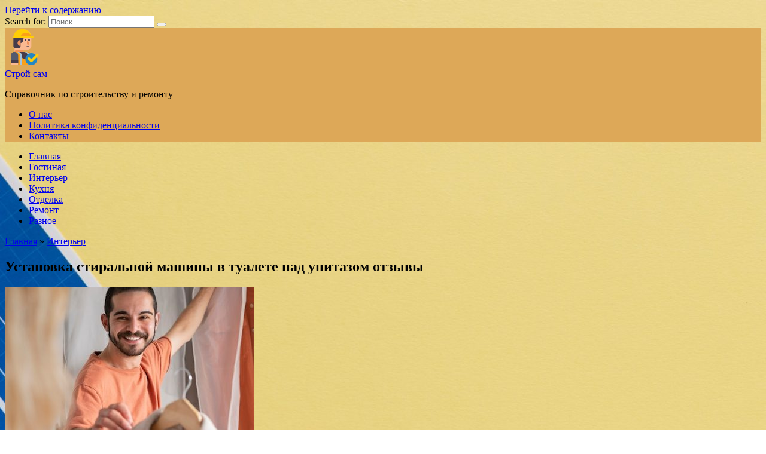

--- FILE ---
content_type: text/html; charset=utf-8
request_url: https://9sam.ru/ustanovka-stiralnoy-mashiny-v-tualete-nad-unitazom-otzyvy/
body_size: 25317
content:
<!doctype html>
<html lang="ru-RU">
<head>
	<meta charset="UTF-8">
	<meta name="viewport" content="width=device-width, initial-scale=1">

	<meta name='robots' content='index, follow, max-image-preview:large, max-snippet:-1, max-video-preview:-1' />

	<!-- This site is optimized with the Yoast SEO plugin v21.2 - https://yoast.com/wordpress/plugins/seo/ -->
	<title>Установка стиральной машины в туалете над унитазом: отзывы и советы</title>
	<meta name="description" content="В статье представлены отзывы о установке стиральной машины в туалете над унитазом, основанные на опыте пользователей, чтобы помочь определиться с выбором и принять взвешенное решение." />
	<link rel="canonical" href="https://9sam.ru/ustanovka-stiralnoy-mashiny-v-tualete-nad-unitazom-otzyvy/" />
	<meta property="og:locale" content="ru_RU" />
	<meta property="og:type" content="article" />
	<meta property="og:title" content="Установка стиральной машины в туалете над унитазом: отзывы и советы" />
	<meta property="og:description" content="В статье представлены отзывы о установке стиральной машины в туалете над унитазом, основанные на опыте пользователей, чтобы помочь определиться с выбором и принять взвешенное решение." />
	<meta property="og:url" content="https://9sam.ru/ustanovka-stiralnoy-mashiny-v-tualete-nad-unitazom-otzyvy/" />
	<meta property="og:site_name" content="Строй сам" />
	<meta property="article:published_time" content="2024-06-16T20:49:37+00:00" />
	<meta property="og:image" content="https://9sam.ru/wp-content/uploads/wardrobe-renovation-winter_23-2149183942.jpg" />
	<meta property="og:image:width" content="417" />
	<meta property="og:image:height" content="626" />
	<meta property="og:image:type" content="image/jpeg" />
	<meta name="author" content="Сергей Иванович Гавренков" />
	<meta name="twitter:card" content="summary_large_image" />
	<meta name="twitter:label1" content="Написано автором" />
	<meta name="twitter:data1" content="Сергей Иванович Гавренков" />
	<script type="application/ld+json" class="yoast-schema-graph">{"@context":"https://schema.org","@graph":[{"@type":"WebPage","@id":"https://9sam.ru/ustanovka-stiralnoy-mashiny-v-tualete-nad-unitazom-otzyvy/","url":"https://9sam.ru/ustanovka-stiralnoy-mashiny-v-tualete-nad-unitazom-otzyvy/","name":"Установка стиральной машины в туалете над унитазом: отзывы и советы","isPartOf":{"@id":"https://9sam.ru/#website"},"primaryImageOfPage":{"@id":"https://9sam.ru/ustanovka-stiralnoy-mashiny-v-tualete-nad-unitazom-otzyvy/#primaryimage"},"image":{"@id":"https://9sam.ru/ustanovka-stiralnoy-mashiny-v-tualete-nad-unitazom-otzyvy/#primaryimage"},"thumbnailUrl":"https://9sam.ru/wp-content/uploads/wardrobe-renovation-winter_23-2149183942.jpg","datePublished":"2024-06-16T20:49:37+00:00","dateModified":"2024-06-16T20:49:37+00:00","author":{"@id":"https://9sam.ru/#/schema/person/0139fa1b664680086b94b60be575652b"},"description":"В статье представлены отзывы о установке стиральной машины в туалете над унитазом, основанные на опыте пользователей, чтобы помочь определиться с выбором и принять взвешенное решение.","inLanguage":"ru-RU","potentialAction":[{"@type":"ReadAction","target":["https://9sam.ru/ustanovka-stiralnoy-mashiny-v-tualete-nad-unitazom-otzyvy/"]}]},{"@type":"ImageObject","inLanguage":"ru-RU","@id":"https://9sam.ru/ustanovka-stiralnoy-mashiny-v-tualete-nad-unitazom-otzyvy/#primaryimage","url":"https://9sam.ru/wp-content/uploads/wardrobe-renovation-winter_23-2149183942.jpg","contentUrl":"https://9sam.ru/wp-content/uploads/wardrobe-renovation-winter_23-2149183942.jpg","width":417,"height":626},{"@type":"WebSite","@id":"https://9sam.ru/#website","url":"https://9sam.ru/","name":"Строй сам","description":"Справочник по строительству и ремонту","potentialAction":[{"@type":"SearchAction","target":{"@type":"EntryPoint","urlTemplate":"https://9sam.ru/?s={search_term_string}"},"query-input":"required name=search_term_string"}],"inLanguage":"ru-RU"},{"@type":"Person","@id":"https://9sam.ru/#/schema/person/0139fa1b664680086b94b60be575652b","name":"Сергей Иванович Гавренков","description":"Ведущий Невролог Ведет прием в поликлиниках: Поликлиника №43 (Клинико-Диагностическая Лаборатория), Поликлиника №23 Медицинский стаж: 19 лет Подробнее обо мне »","url":"https://9sam.ru/author/adminx/"}]}</script>
	<!-- / Yoast SEO plugin. -->


<link rel='dns-prefetch' href='//fonts.googleapis.com' />
<link rel="alternate" type="application/rss+xml" title="Строй сам &raquo; Лента комментариев к &laquo;Установка стиральной машины в туалете над унитазом отзывы&raquo;" href="https://9sam.ru/ustanovka-stiralnoy-mashiny-v-tualete-nad-unitazom-otzyvy/feed/" />
<link rel='stylesheet' id='wp-block-library-css' href='https://9sam.ru/wp-includes/css/dist/block-library/style.min.css'  media='all' />
<style id='wp-block-library-theme-inline-css' type='text/css'>
.wp-block-audio figcaption{color:#555;font-size:13px;text-align:center}.is-dark-theme .wp-block-audio figcaption{color:#ffffffa6}.wp-block-audio{margin:0 0 1em}.wp-block-code{border:1px solid #ccc;border-radius:4px;font-family:Menlo,Consolas,monaco,monospace;padding:.8em 1em}.wp-block-embed figcaption{color:#555;font-size:13px;text-align:center}.is-dark-theme .wp-block-embed figcaption{color:#ffffffa6}.wp-block-embed{margin:0 0 1em}.blocks-gallery-caption{color:#555;font-size:13px;text-align:center}.is-dark-theme .blocks-gallery-caption{color:#ffffffa6}.wp-block-image figcaption{color:#555;font-size:13px;text-align:center}.is-dark-theme .wp-block-image figcaption{color:#ffffffa6}.wp-block-image{margin:0 0 1em}.wp-block-pullquote{border-bottom:4px solid;border-top:4px solid;color:currentColor;margin-bottom:1.75em}.wp-block-pullquote cite,.wp-block-pullquote footer,.wp-block-pullquote__citation{color:currentColor;font-size:.8125em;font-style:normal;text-transform:uppercase}.wp-block-quote{border-left:.25em solid;margin:0 0 1.75em;padding-left:1em}.wp-block-quote cite,.wp-block-quote footer{color:currentColor;font-size:.8125em;font-style:normal;position:relative}.wp-block-quote.has-text-align-right{border-left:none;border-right:.25em solid;padding-left:0;padding-right:1em}.wp-block-quote.has-text-align-center{border:none;padding-left:0}.wp-block-quote.is-large,.wp-block-quote.is-style-large,.wp-block-quote.is-style-plain{border:none}.wp-block-search .wp-block-search__label{font-weight:700}.wp-block-search__button{border:1px solid #ccc;padding:.375em .625em}:where(.wp-block-group.has-background){padding:1.25em 2.375em}.wp-block-separator.has-css-opacity{opacity:.4}.wp-block-separator{border:none;border-bottom:2px solid;margin-left:auto;margin-right:auto}.wp-block-separator.has-alpha-channel-opacity{opacity:1}.wp-block-separator:not(.is-style-wide):not(.is-style-dots){width:100px}.wp-block-separator.has-background:not(.is-style-dots){border-bottom:none;height:1px}.wp-block-separator.has-background:not(.is-style-wide):not(.is-style-dots){height:2px}.wp-block-table{margin:0 0 1em}.wp-block-table td,.wp-block-table th{word-break:normal}.wp-block-table figcaption{color:#555;font-size:13px;text-align:center}.is-dark-theme .wp-block-table figcaption{color:#ffffffa6}.wp-block-video figcaption{color:#555;font-size:13px;text-align:center}.is-dark-theme .wp-block-video figcaption{color:#ffffffa6}.wp-block-video{margin:0 0 1em}.wp-block-template-part.has-background{margin-bottom:0;margin-top:0;padding:1.25em 2.375em}
</style>
<style id='classic-theme-styles-inline-css' type='text/css'>
/*! This file is auto-generated */
.wp-block-button__link{color:#fff;background-color:#32373c;border-radius:9999px;box-shadow:none;text-decoration:none;padding:calc(.667em + 2px) calc(1.333em + 2px);font-size:1.125em}.wp-block-file__button{background:#32373c;color:#fff;text-decoration:none}
</style>
<style id='global-styles-inline-css' type='text/css'>
body{--wp--preset--color--black: #000000;--wp--preset--color--cyan-bluish-gray: #abb8c3;--wp--preset--color--white: #ffffff;--wp--preset--color--pale-pink: #f78da7;--wp--preset--color--vivid-red: #cf2e2e;--wp--preset--color--luminous-vivid-orange: #ff6900;--wp--preset--color--luminous-vivid-amber: #fcb900;--wp--preset--color--light-green-cyan: #7bdcb5;--wp--preset--color--vivid-green-cyan: #00d084;--wp--preset--color--pale-cyan-blue: #8ed1fc;--wp--preset--color--vivid-cyan-blue: #0693e3;--wp--preset--color--vivid-purple: #9b51e0;--wp--preset--gradient--vivid-cyan-blue-to-vivid-purple: linear-gradient(135deg,rgba(6,147,227,1) 0%,rgb(155,81,224) 100%);--wp--preset--gradient--light-green-cyan-to-vivid-green-cyan: linear-gradient(135deg,rgb(122,220,180) 0%,rgb(0,208,130) 100%);--wp--preset--gradient--luminous-vivid-amber-to-luminous-vivid-orange: linear-gradient(135deg,rgba(252,185,0,1) 0%,rgba(255,105,0,1) 100%);--wp--preset--gradient--luminous-vivid-orange-to-vivid-red: linear-gradient(135deg,rgba(255,105,0,1) 0%,rgb(207,46,46) 100%);--wp--preset--gradient--very-light-gray-to-cyan-bluish-gray: linear-gradient(135deg,rgb(238,238,238) 0%,rgb(169,184,195) 100%);--wp--preset--gradient--cool-to-warm-spectrum: linear-gradient(135deg,rgb(74,234,220) 0%,rgb(151,120,209) 20%,rgb(207,42,186) 40%,rgb(238,44,130) 60%,rgb(251,105,98) 80%,rgb(254,248,76) 100%);--wp--preset--gradient--blush-light-purple: linear-gradient(135deg,rgb(255,206,236) 0%,rgb(152,150,240) 100%);--wp--preset--gradient--blush-bordeaux: linear-gradient(135deg,rgb(254,205,165) 0%,rgb(254,45,45) 50%,rgb(107,0,62) 100%);--wp--preset--gradient--luminous-dusk: linear-gradient(135deg,rgb(255,203,112) 0%,rgb(199,81,192) 50%,rgb(65,88,208) 100%);--wp--preset--gradient--pale-ocean: linear-gradient(135deg,rgb(255,245,203) 0%,rgb(182,227,212) 50%,rgb(51,167,181) 100%);--wp--preset--gradient--electric-grass: linear-gradient(135deg,rgb(202,248,128) 0%,rgb(113,206,126) 100%);--wp--preset--gradient--midnight: linear-gradient(135deg,rgb(2,3,129) 0%,rgb(40,116,252) 100%);--wp--preset--font-size--small: 19.5px;--wp--preset--font-size--medium: 20px;--wp--preset--font-size--large: 36.5px;--wp--preset--font-size--x-large: 42px;--wp--preset--font-size--normal: 22px;--wp--preset--font-size--huge: 49.5px;--wp--preset--spacing--20: 0.44rem;--wp--preset--spacing--30: 0.67rem;--wp--preset--spacing--40: 1rem;--wp--preset--spacing--50: 1.5rem;--wp--preset--spacing--60: 2.25rem;--wp--preset--spacing--70: 3.38rem;--wp--preset--spacing--80: 5.06rem;--wp--preset--shadow--natural: 6px 6px 9px rgba(0, 0, 0, 0.2);--wp--preset--shadow--deep: 12px 12px 50px rgba(0, 0, 0, 0.4);--wp--preset--shadow--sharp: 6px 6px 0px rgba(0, 0, 0, 0.2);--wp--preset--shadow--outlined: 6px 6px 0px -3px rgba(255, 255, 255, 1), 6px 6px rgba(0, 0, 0, 1);--wp--preset--shadow--crisp: 6px 6px 0px rgba(0, 0, 0, 1);}:where(.is-layout-flex){gap: 0.5em;}:where(.is-layout-grid){gap: 0.5em;}body .is-layout-flex{display: flex;}body .is-layout-flex{flex-wrap: wrap;align-items: center;}body .is-layout-flex > *{margin: 0;}body .is-layout-grid{display: grid;}body .is-layout-grid > *{margin: 0;}:where(.wp-block-columns.is-layout-flex){gap: 2em;}:where(.wp-block-columns.is-layout-grid){gap: 2em;}:where(.wp-block-post-template.is-layout-flex){gap: 1.25em;}:where(.wp-block-post-template.is-layout-grid){gap: 1.25em;}.has-black-color{color: var(--wp--preset--color--black) !important;}.has-cyan-bluish-gray-color{color: var(--wp--preset--color--cyan-bluish-gray) !important;}.has-white-color{color: var(--wp--preset--color--white) !important;}.has-pale-pink-color{color: var(--wp--preset--color--pale-pink) !important;}.has-vivid-red-color{color: var(--wp--preset--color--vivid-red) !important;}.has-luminous-vivid-orange-color{color: var(--wp--preset--color--luminous-vivid-orange) !important;}.has-luminous-vivid-amber-color{color: var(--wp--preset--color--luminous-vivid-amber) !important;}.has-light-green-cyan-color{color: var(--wp--preset--color--light-green-cyan) !important;}.has-vivid-green-cyan-color{color: var(--wp--preset--color--vivid-green-cyan) !important;}.has-pale-cyan-blue-color{color: var(--wp--preset--color--pale-cyan-blue) !important;}.has-vivid-cyan-blue-color{color: var(--wp--preset--color--vivid-cyan-blue) !important;}.has-vivid-purple-color{color: var(--wp--preset--color--vivid-purple) !important;}.has-black-background-color{background-color: var(--wp--preset--color--black) !important;}.has-cyan-bluish-gray-background-color{background-color: var(--wp--preset--color--cyan-bluish-gray) !important;}.has-white-background-color{background-color: var(--wp--preset--color--white) !important;}.has-pale-pink-background-color{background-color: var(--wp--preset--color--pale-pink) !important;}.has-vivid-red-background-color{background-color: var(--wp--preset--color--vivid-red) !important;}.has-luminous-vivid-orange-background-color{background-color: var(--wp--preset--color--luminous-vivid-orange) !important;}.has-luminous-vivid-amber-background-color{background-color: var(--wp--preset--color--luminous-vivid-amber) !important;}.has-light-green-cyan-background-color{background-color: var(--wp--preset--color--light-green-cyan) !important;}.has-vivid-green-cyan-background-color{background-color: var(--wp--preset--color--vivid-green-cyan) !important;}.has-pale-cyan-blue-background-color{background-color: var(--wp--preset--color--pale-cyan-blue) !important;}.has-vivid-cyan-blue-background-color{background-color: var(--wp--preset--color--vivid-cyan-blue) !important;}.has-vivid-purple-background-color{background-color: var(--wp--preset--color--vivid-purple) !important;}.has-black-border-color{border-color: var(--wp--preset--color--black) !important;}.has-cyan-bluish-gray-border-color{border-color: var(--wp--preset--color--cyan-bluish-gray) !important;}.has-white-border-color{border-color: var(--wp--preset--color--white) !important;}.has-pale-pink-border-color{border-color: var(--wp--preset--color--pale-pink) !important;}.has-vivid-red-border-color{border-color: var(--wp--preset--color--vivid-red) !important;}.has-luminous-vivid-orange-border-color{border-color: var(--wp--preset--color--luminous-vivid-orange) !important;}.has-luminous-vivid-amber-border-color{border-color: var(--wp--preset--color--luminous-vivid-amber) !important;}.has-light-green-cyan-border-color{border-color: var(--wp--preset--color--light-green-cyan) !important;}.has-vivid-green-cyan-border-color{border-color: var(--wp--preset--color--vivid-green-cyan) !important;}.has-pale-cyan-blue-border-color{border-color: var(--wp--preset--color--pale-cyan-blue) !important;}.has-vivid-cyan-blue-border-color{border-color: var(--wp--preset--color--vivid-cyan-blue) !important;}.has-vivid-purple-border-color{border-color: var(--wp--preset--color--vivid-purple) !important;}.has-vivid-cyan-blue-to-vivid-purple-gradient-background{background: var(--wp--preset--gradient--vivid-cyan-blue-to-vivid-purple) !important;}.has-light-green-cyan-to-vivid-green-cyan-gradient-background{background: var(--wp--preset--gradient--light-green-cyan-to-vivid-green-cyan) !important;}.has-luminous-vivid-amber-to-luminous-vivid-orange-gradient-background{background: var(--wp--preset--gradient--luminous-vivid-amber-to-luminous-vivid-orange) !important;}.has-luminous-vivid-orange-to-vivid-red-gradient-background{background: var(--wp--preset--gradient--luminous-vivid-orange-to-vivid-red) !important;}.has-very-light-gray-to-cyan-bluish-gray-gradient-background{background: var(--wp--preset--gradient--very-light-gray-to-cyan-bluish-gray) !important;}.has-cool-to-warm-spectrum-gradient-background{background: var(--wp--preset--gradient--cool-to-warm-spectrum) !important;}.has-blush-light-purple-gradient-background{background: var(--wp--preset--gradient--blush-light-purple) !important;}.has-blush-bordeaux-gradient-background{background: var(--wp--preset--gradient--blush-bordeaux) !important;}.has-luminous-dusk-gradient-background{background: var(--wp--preset--gradient--luminous-dusk) !important;}.has-pale-ocean-gradient-background{background: var(--wp--preset--gradient--pale-ocean) !important;}.has-electric-grass-gradient-background{background: var(--wp--preset--gradient--electric-grass) !important;}.has-midnight-gradient-background{background: var(--wp--preset--gradient--midnight) !important;}.has-small-font-size{font-size: var(--wp--preset--font-size--small) !important;}.has-medium-font-size{font-size: var(--wp--preset--font-size--medium) !important;}.has-large-font-size{font-size: var(--wp--preset--font-size--large) !important;}.has-x-large-font-size{font-size: var(--wp--preset--font-size--x-large) !important;}
.wp-block-navigation a:where(:not(.wp-element-button)){color: inherit;}
:where(.wp-block-post-template.is-layout-flex){gap: 1.25em;}:where(.wp-block-post-template.is-layout-grid){gap: 1.25em;}
:where(.wp-block-columns.is-layout-flex){gap: 2em;}:where(.wp-block-columns.is-layout-grid){gap: 2em;}
.wp-block-pullquote{font-size: 1.5em;line-height: 1.6;}
</style>
<link rel='stylesheet' id='expert-review-style-css' href='https://9sam.ru/wp-content/plugins/expert-review/assets/public/css/styles.min.css'  media='all' />
<link rel='stylesheet' id='google-fonts-css' href='https://fonts.googleapis.com/css?family=Montserrat%3A400%2C400i%2C700&#038;subset=cyrillic&#038;display=swap'  media='all' />
<link rel='stylesheet' id='reboot-style-css' href='https://9sam.ru/wp-content/themes/reboot/assets/css/style.min.css'  media='all' />
<script type="text/javascript" src="https://9sam.ru/wp-includes/js/jquery/jquery.min.js" id="jquery-core-js"></script>
<script type="text/javascript" src="https://9sam.ru/wp-includes/js/jquery/jquery-migrate.min.js" id="jquery-migrate-js"></script>
<style>.pseudo-clearfy-link { color: #008acf; cursor: pointer;}.pseudo-clearfy-link:hover { text-decoration: none;}</style><meta name="be549d5c9b8235dce1277e4ad672d4e3" content="">
<!-- Yandex.Metrika counter --> <script type="text/javascript" > (function(m,e,t,r,i,k,a){m[i]=m[i]||function(){(m[i].a=m[i].a||[]).push(arguments)}; m[i].l=1*new Date(); for (var j = 0; j < document.scripts.length; j++) {if (document.scripts[j].src === r) { return; }} k=e.createElement(t),a=e.getElementsByTagName(t)[0],k.async=1,k.src=r,a.parentNode.insertBefore(k,a)}) (window, document, "script", "https://mc.yandex.ru/metrika/tag.js", "ym"); ym(56060959, "init", { clickmap:true, trackLinks:true, accurateTrackBounce:true }); </script> <noscript><div><img src="https://mc.yandex.ru/watch/56060959" style="position:absolute; left:-9999px;" alt="" /></div></noscript> <!-- /Yandex.Metrika counter -->		<script>
			( function() {
				window.onpageshow = function( event ) {
					// Defined window.wpforms means that a form exists on a page.
					// If so and back/forward button has been clicked,
					// force reload a page to prevent the submit button state stuck.
					if ( typeof window.wpforms !== 'undefined' && event.persisted ) {
						window.location.reload();
					}
				};
			}() );
		</script>
		<link rel="preload" href="https://9sam.ru/wp-content/themes/reboot/assets/fonts/wpshop-core.ttf" as="font" crossorigin>
    <style>@media (min-width: 768px){body.custom-background{background-image: url("https://9sam.ru/wp-content/uploads/flat-lay-arrangement-different-architectural-elements-scaled.jpg")}}@media (min-width: 768px){body.custom-background{background-repeat:repeat}}.site-header{background-color:#dda858}@media (min-width: 992px){.top-menu ul li .sub-menu{background-color:#dda858}}</style>
<link rel="icon" href="https://9sam.ru/wp-content/uploads/cropped-icons8-stroitel-64-32x32.png" sizes="32x32" />
<link rel="icon" href="https://9sam.ru/wp-content/uploads/cropped-icons8-stroitel-64-192x192.png" sizes="192x192" />
<link rel="apple-touch-icon" href="https://9sam.ru/wp-content/uploads/cropped-icons8-stroitel-64-180x180.png" />
<meta name="msapplication-TileImage" content="https://9sam.ru/wp-content/uploads/cropped-icons8-stroitel-64-270x270.png" />
    </head>

<body class="post-template-default single single-post postid-7403 single-format-standard wp-embed-responsive custom-background sidebar-right">



<div id="page" class="site">
    <a class="skip-link screen-reader-text" href="#content">Перейти к содержанию</a>

    <div class="search-screen-overlay js-search-screen-overlay"></div>
    <div class="search-screen js-search-screen">
        
<form role="search" method="get" class="search-form" action="https://9sam.ru/">
    <label>
        <span class="screen-reader-text">Search for:</span>
        <input type="search" class="search-field" placeholder="Поиск..." value="" name="s">
    </label>
    <button type="submit" class="search-submit"></button>
</form>    </div>

    

<header id="masthead" class="site-header full" itemscope itemtype="http://schema.org/WPHeader">
    <div class="site-header-inner fixed">

        <div class="humburger js-humburger"><span></span><span></span><span></span></div>

        
<div class="site-branding">

    <div class="site-logotype"><a href="https://9sam.ru/"><img src="https://9sam.ru/wp-content/uploads/icons8-stroitel-64.png" alt="Строй сам"></a></div><div class="site-branding__body"><div class="site-title"><a href="https://9sam.ru/">Строй сам</a></div><p class="site-description">Справочник по строительству и ремонту</p></div></div><!-- .site-branding --><div class="top-menu"><ul id="top-menu" class="menu"><li id="menu-item-6771" class="menu-item menu-item-type-post_type menu-item-object-page menu-item-6771"><a href="https://9sam.ru/about/">О нас</a></li>
<li id="menu-item-6772" class="menu-item menu-item-type-post_type menu-item-object-page menu-item-6772"><a href="https://9sam.ru/politika-konfidencialnosti/">Политика конфиденциальности</a></li>
<li id="menu-item-6773" class="menu-item menu-item-type-post_type menu-item-object-page menu-item-6773"><a href="https://9sam.ru/kontakty/">Контакты</a></li>
</ul></div>                <div class="header-search">
                    <span class="search-icon js-search-icon"></span>
                </div>
            
    </div>
</header><!-- #masthead -->


    
    
    <nav id="site-navigation" class="main-navigation fixed">
        <div class="main-navigation-inner full">
            <div class="menu-main-container"><ul id="header_menu" class="menu"><li id="menu-item-13" class="menu-item menu-item-type-custom menu-item-object-custom menu-item-home menu-item-13"><a href="https://9sam.ru/">Главная</a></li>
<li id="menu-item-6920" class="menu-item menu-item-type-taxonomy menu-item-object-category menu-item-6920"><a href="https://9sam.ru/gostinaya/">Гостиная</a></li>
<li id="menu-item-6921" class="menu-item menu-item-type-taxonomy menu-item-object-category current-post-ancestor current-menu-parent current-post-parent menu-item-6921"><a href="https://9sam.ru/interer/">Интерьер</a></li>
<li id="menu-item-6922" class="menu-item menu-item-type-taxonomy menu-item-object-category menu-item-6922"><a href="https://9sam.ru/kuhnya/">Кухня</a></li>
<li id="menu-item-6923" class="menu-item menu-item-type-taxonomy menu-item-object-category menu-item-6923"><a href="https://9sam.ru/otdelka/">Отделка</a></li>
<li id="menu-item-6924" class="menu-item menu-item-type-taxonomy menu-item-object-category menu-item-6924"><a href="https://9sam.ru/remont/">Ремонт</a></li>
<li id="menu-item-10206" class="menu-item menu-item-type-taxonomy menu-item-object-category menu-item-10206"><a href="https://9sam.ru/raznoe/">Разное</a></li>
</ul></div>        </div>
    </nav><!-- #site-navigation -->

    

    <div class="mobile-menu-placeholder js-mobile-menu-placeholder"></div>
    
	
    <div id="content" class="site-content fixed">

        
        <div class="site-content-inner">
    
        
        <div id="primary" class="content-area" itemscope itemtype="http://schema.org/Article">
            <main id="main" class="site-main article-card">

                
<article id="post-7403" class="article-post post-7403 post type-post status-publish format-standard has-post-thumbnail  category-interer">

    
        <div class="breadcrumb" itemscope itemtype="http://schema.org/BreadcrumbList"><span class="breadcrumb-item" itemprop="itemListElement" itemscope itemtype="http://schema.org/ListItem"><a href="https://9sam.ru/" itemprop="item"><span itemprop="name">Главная</span></a><meta itemprop="position" content="0"></span> <span class="breadcrumb-separator">»</span> <span class="breadcrumb-item" itemprop="itemListElement" itemscope itemtype="http://schema.org/ListItem"><a href="https://9sam.ru/interer/" itemprop="item"><span itemprop="name">Интерьер</span></a><meta itemprop="position" content="1"></span></div>
                                <h1 class="entry-title" itemprop="headline">Установка стиральной машины в туалете над унитазом отзывы</h1>
                    
        
                    <div class="entry-image post-card post-card__thumbnail">
                <img width="417" height="400" src="https://9sam.ru/wp-content/uploads/wardrobe-renovation-winter_23-2149183942-417x400.jpg" class="attachment-reboot_standard size-reboot_standard wp-post-image" alt="" itemprop="image" decoding="async" fetchpriority="high" />                                    <span class="post-card__category"><a href="https://9sam.ru/interer/" itemprop="articleSection">Интерьер</a></span>
                            </div>

        
    
            <div class="entry-meta">
            <span class="entry-author" itemprop="author"><span class="entry-label">Автор</span> Сергей Иванович Гавренков</span>            <span class="entry-time"><span class="entry-label">На чтение</span> 14 мин.</span>            <span class="entry-views"><span class="entry-label">Просмотров</span> <span class="js-views-count" data-post_id="7403">1</span></span>            <span class="entry-date"><span class="entry-label">Опубликовано</span> <time itemprop="datePublished" datetime="2024-06-16">16.06.2024</time></span>
                    </div>
    
    
    <div class="entry-content" itemprop="articleBody">
        <p><img decoding="async" src="https://img.freepik.com/free-photo/wardrobe-renovation-winter_23-2149183942.jpg?semt=ais_user" alt="Установка стиральной машины в туалете над унитазом отзывы" title="Установка стиральной машины в туалете над унитазом отзывы" /></p>
<p>Мир современных технологий приносит в нашу жизнь множество неожиданных удобств. Среди них &#8212; установка стиральной машины в туалете над унитазом. Это является новым трендом, который уже успел поднять не мало пыли в интернете. Все больше людей задумывается о возможности разместить стиральную машину в туалете, чтобы сэкономить место и облегчить себе бытовые заботы.</p>
<p>Однако, прежде чем присоединиться к числу сторонников этой необычной идеи, стоит обратить внимание на отзывы и советы тех, кто уже реализовал ее в своих домах. Установка стиральной машины в туалете над унитазом имеет свои особенности и нюансы, о которых нужно знать.</p>
<p><strong>Пользуясь возможностями такой установки, вы сможете удобно и компактно разместить стиральную машину в своем доме, освободив при этом дополнительное пространство в ванной комнате или кухне. Благодаря этому решению, у вас будет больше места для другой техники или мебели.</strong></p>
<p><em>Однако, установка стиральной машины в таком необычном месте требует решения нескольких проблем, с которыми вы можете столкнуться в процессе. Например, важно обеспечить достаточное уровень водоснабжения и канализации, а также предусмотреть систему вентиляции для эффективного удаления паров и запахов.</em></p>
<div class="table-of-contents open"><div class="table-of-contents__header"><span class="table-of-contents__hide js-table-of-contents-hide">Содержание</span></div><ol class="table-of-contents__list js-table-of-contents-list">
<li class="level-1"><a href="#opyt-polzovateley-pro-ustanovku-stiralnyh">Опыт пользователей про установку стиральных машин в туалете</a></li><li class="level-1"><a href="#preimuschestva-i-nedostatki-ustanovki-stiralnoy">Преимущества и недостатки установки стиральной машины в туалете</a></li><li class="level-1"><a href="#vybor-podhodyaschey-stiralnoy-mashiny-dlya">Выбор подходящей стиральной машины для установки в туалете</a></li><li class="level-1"><a href="#neobhodimye-prisposobleniya-pri-ustanovke">Необходимые приспособления при установке стиральной машины в туалете</a></li><li class="level-1"><a href="#etapy-ustanovki-stiralnoy-mashiny-v-tualete">Этапы установки стиральной машины в туалете</a></li><li class="level-1"><a href="#pravila-bezopasnoy-ustanovki-stiralnoy-mashiny">Правила безопасной установки стиральной машины в туалете</a></li><li class="level-1"><a href="#poleznye-sovety-dlya-ustanovki-stiralnoy">Полезные советы для установки стиральной машины в туалете</a></li><li class="level-1"><a href="#osobennosti-ispolzovaniya-stiralnoy-mashiny">Особенности использования стиральной машины в туалете</a></li><li class="level-1"><a href="#podderzhka-i-obsluzhivanie-stiralnoy-mashiny">Поддержка и обслуживание стиральной машины в туалете</a></li><li class="level-1"><a href="#rekomendatsii-po-uhodu-za-stiralnoy-mashinoy">Рекомендации по уходу за стиральной машиной, установленной в туалете</a></li><li class="level-1"><a href="#video">Видео:</a></li><li class="level-2"><a href="#rakovina-nad-stiralnoy-mashinoy-reshenie">Раковина над стиральной машиной: решение для ремонта МАЛЕНЬКОЙ ВАННОЙ. Отзыв после 5 лет пользования</a></li></ol></div><h2 id="opyt-polzovateley-pro-ustanovku-stiralnyh">Опыт пользователей про установку стиральных машин в туалете</h2>
<p><img decoding="async" src="https://img.freepik.com/free-photo/man-waiting-washing-machine-finish-its-program_23-2149117022.jpg?semt=ais_user" alt="Опыт пользователей про установку стиральных машин в туалете"></p>
<table>
<tr>
<th>Пользователь</th>
<th>Опыт установки</th>
<th>Отзыв</th>
</tr>
<tr>
<td>Анна</td>
<td>Установила стиральную машину в своем туалете</td>
<td>Очень довольна, так как она экономит место и предоставляет удобство</td>
</tr>
<tr>
<td>Иван</td>
<td>Попробовал установить стиральную машину, но столкнулся с проблемами водоснабжения</td>
<td>Рекомендую обратиться к специалисту для профессиональной установки</td>
</tr>
<tr>
<td>Елена</td>
<td>Установила стиральную машину над унитазом и она успешно функционирует уже несколько лет</td>
<td>Данное решение позволило сэкономить пространство и упростить процесс стирки</td>
</tr>
<tr>
<td>Сергей</td>
<td>При установке столкнулся с проблемой утечки воды</td>
<td>Советую проверить качество подключений и установить дополнительные сантехнические прокладки</td>
</tr>
<tr>
<td>Мария</td>
<td>Установила стиральную машину в своей квартире и очень довольна</td>
<td>Считаю, что это отличное решение для малогабаритных помещений</td>
</tr>
</table>
<h2 id="preimuschestva-i-nedostatki-ustanovki-stiralnoy">Преимущества и недостатки установки стиральной машины в туалете</h2>
<p><strong>Преимущества:</strong></p>
<p>1. Экономия пространства &#8212; установка стиральной машины в туалете позволяет оптимально использовать доступное пространство, особенно в маленькой квартире или ванной комнате.</p>
<p>2. Удобство &#8212; размещение стиральной машины в туалете может быть удобным для пользователей, так как она будет находиться в месте с хранением белья и с водными коммуникациями.</p>
<p>3. Доступность водных коммуникаций &#8212; в большинстве случаев, в унитазе уже присутствует подведенная к нему вода, что упрощает подключение стиральной машины к водопроводу. Это может сэкономить время и усилия при установке.</p>
<p>4. Наличие канализационной системы &#8212; унитаз уже оборудован для сброса воды, и поэтому идеально подходит для использования как отверстие для слива воды из стиральной машины.</p>
<p><strong>Недостатки:</strong></p>
<p>1. Ограничение функциональности &#8212; установка стиральной машины в туалете может ограничить возможность одновременного использования туалета и стиральной машины. Это может быть проблемой, особенно в ситуациях, когда в доме проживает большая семья.</p>
<p>2. Нарушение приватности &#8212; хотя размещение стиральной машины в туалете может быть функциональным, оно может снизить приватность и комфорт во время использования унитаза.</p>
<p>3. Возможные запахи &#8212; установка стиральной машины в туалете может создать проблему с возможными запахами от белья или от моющих средств, которые могут распространяться по всей комнате.</p>
<p>4. Ограничение декоративных возможностей &#8212; размещение стиральной машины в туалете может ограничить возможности декорирования комнаты, так как она может занимать значительное пространство или нарушать естественный дизайн.</p>
<h2 id="vybor-podhodyaschey-stiralnoy-mashiny-dlya">Выбор подходящей стиральной машины для установки в туалете</h2>
<p>Если вы решили установить стиральную машину в туалете над унитазом, то перед вами стоит важная задача &#8212; правильно выбрать подходящую модель. При выборе стиральной машины для такой установки следует обратить внимание на несколько важных аспектов.</p>
<p>Во-первых, обратите внимание на габариты стиральной машины. Туалеты обычно не отличаются большим пространством, поэтому размеры стиральной машины должны быть компактными и соответствовать размерам доступного пространства. При выборе модели обратите внимание на высоту, ширину и глубину стиральной машины.</p>
<div style="clear:both; margin-top:0em; margin-bottom:1em;"><a href="https://9sam.ru/landshaftnyy-dizayn-dlya-uchastka-15-sotok/" target="_blank" rel="nofollow" class="u620b0031cd2154bb836908db2f6ff274"><!-- INLINE RELATED POSTS 1/3 //--><style> .u620b0031cd2154bb836908db2f6ff274 { padding:0px; margin: 0; padding-top:1em!important; padding-bottom:1em!important; width:100%; display: block; font-weight:bold; background-color:#ECF0F1; border:0!important; border-left:4px solid #27AE60!important; text-decoration:none; } .u620b0031cd2154bb836908db2f6ff274:active, .u620b0031cd2154bb836908db2f6ff274:hover { opacity: 1; transition: opacity 250ms; webkit-transition: opacity 250ms; text-decoration:none; } .u620b0031cd2154bb836908db2f6ff274 { transition: background-color 250ms; webkit-transition: background-color 250ms; opacity: 1; transition: opacity 250ms; webkit-transition: opacity 250ms; } .u620b0031cd2154bb836908db2f6ff274 .ctaText { font-weight:bold; color:#000000; text-decoration:none; font-size: 16px; } .u620b0031cd2154bb836908db2f6ff274 .postTitle { color:#27AE60; text-decoration: underline!important; font-size: 16px; } .u620b0031cd2154bb836908db2f6ff274:hover .postTitle { text-decoration: underline!important; } </style><div style="padding-left:1em; padding-right:1em;"><span class="ctaText">Читайте также:</span>&nbsp; <span class="postTitle">Ландшафтный дизайн для участка 15 соток</span></div></a></div><p>Во-вторых, учитывайте емкость стиральной машины. Если у вас небольшая семья или вы планируете стирку небольшой одежды, то можно выбрать модель с небольшой емкостью. Однако, если у вас большая семья или вам часто приходится стирать большие объемы белья, то стоит выбирать модели с более вместительным барабаном.</p>
<p>Кроме того, не забывайте обратить внимание на функциональность стиральной машины. В зависимости от ваших потребностей можно выбрать модели с различными функциями, такими как режимы стирки, отжима, сушки, задержка старта и другие дополнительные опции.</p>
<p>Важным аспектом выбора стиральной машины для установки в туалете является также уровень шума. Учитывая ограниченное пространство в туалете, рекомендуется выбирать модели с низким уровнем шума, чтобы избежать дискомфорта во время работы стиральной машины.</p>
<p>Не забывайте учитывать и другие технические характеристики, такие как энергопотребление, водопотребление, наличие функций защиты от протечек и других преимуществ, которые могут быть полезны при использовании стиральной машины в туалете.</p>
<p>В итоге, правильный выбор стиральной машины для установки в туалете над унитазом зависит от индивидуальных потребностей и условий использования. Перед покупкой рекомендуется внимательно изучить технические характеристики каждой модели и проконсультироваться с продавцом или специалистом, чтобы выбрать подходящую опцию.</p>
<h2 id="neobhodimye-prisposobleniya-pri-ustanovke">Необходимые приспособления при установке стиральной машины в туалете</h2>
<p><img decoding="async" src="https://img.freepik.com/free-photo/close-up-young-adult-getting-warm-by-heating_23-2149134349.jpg?semt=ais_user" alt="Необходимые приспособления при установке стиральной машины в туалете"></p>
<p><strong>1. Трубки для подачи и слива воды:</strong></p>
<p>Установка стиральной машины в туалете требует наличия соответствующих трубок для подвода и слива воды. Приобретите гибкие металлические трубки, которые позволят удобно подключить машину к водопроводу и канализационному трубопроводу.</p>
<p><strong>2. Шумопоглощающие подложки:</strong></p>
<p>Установка стиральной машины в туалете может сопровождаться повышенным шумом и вибрацией. Чтобы уменьшить эти неприятные эффекты, рекомендуется использовать специальные шумопоглощающие подложки под машину. Они помогут снизить уровень шума и вибрации во время работы стиральной машины.</p>
<p><strong>3. Крепежные элементы:</strong></p>
<p>Для надежной установки стиральной машины в туалете необходимы крепежные элементы. Подберите подходящие винты и анкеры, которые позволят надежно закрепить машину к стене или полу. Это поможет избежать ее смещения во время работы.</p>
<p><strong>4. Отвод воды:</strong></p>
<p>При установке стиральной машины в туалете убедитесь, что есть возможность правильного отвода воды из машины. Если отсутствует возможность прокладки отдельного канализационного трубопровода, рассмотрите использование специальных насосов или переносной системы для отвода воды.</p>
<p><strong>5. Электрическое подключение:</strong></p>
<p>Не забудьте о необходимости правильного электрического подключения стиральной машины. Убедитесь, что в туалете есть розетка, способная выдержать необходимую мощность для работы машины. При необходимости обратитесь к электрику для установки дополнительной розетки или провода.</p>
<p><strong>6. Заземление:</strong></p>
<p>При установке стиральной машины в туалете обязательно предусмотрите заземление. Убедитесь, что машина подключена к заземляющему проводнику, чтобы избежать возникновения электрических проблем и повысить безопасность использования.</p>
<p>Помните, что правильная установка стиральной машины в туалете является важным шагом для обеспечения ее надежной работы и безопасности. При необходимости обратитесь к профессионалам для консультации и помощи в установке машины.</p>
<h2 id="etapy-ustanovki-stiralnoy-mashiny-v-tualete">Этапы установки стиральной машины в туалете</h2>
<ol>
<li>Подготовка</li>
<p>Перед началом работы нужно подготовить все необходимые инструменты:</p>
<ul>
<li>Гаечный ключ</li>
<li>Отвертка</li>
<li>Стяжные ремни</li>
<li>Уровень</li>
<li>Дополнительные трубы и фитинги</li>
</ul>
<li>Выбор места установки</li>
<p>Определите место, где стиральная машина будет располагаться над унитазом. Убедитесь, что это место достаточно просторно и удобно для проведения работ.</p>
<li>Подсоединение к водопроводу</li>
<p>Следующим шагом является подключение стиральной машины к водопроводу. Выполните следующие действия:</p>
<ul>
<li>Отключите холодную воду и отверните гайку соединения на кране водопровода.</li>
<li>Подсоедините шланг для подачи воды к шаровому клапану на стене.</li>
<li>Подключите другой конец шланга к задней панели стиральной машины.</li>
<li>Убедитесь в надежности подсоединений и закройте кран водопровода.</li>
</ul>
<li>Подключение к канализации</li>
<p>Для правильной работы стиральной машины необходимо подсоединение к канализационной системе. Выполните следующие действия:</p>
<ul>
<li>Подключите сливной шланг стиральной машины к канализационной трубе или стояку.</li>
<li>Убедитесь в надежности подсоединения.</li>
</ul>
<li>Фиксация стиральной машины</li>
<p>Чтобы стиральная машина не двигалась во время работы, ее необходимо надежно закрепить:</p>
<ul>
<li>Регулируйте ножки стиральной машины для выравнивания.</li>
<li>Используйте стяжные ремни для фиксации машины к стене или соседнему предмету мебели.</li>
<li>Проверьте уровень стиральной машины.</li>
</ul>
<li>Проверка и включение</li>
<p>После осуществления всех вышеуказанных шагов, убедитесь в правильности установки и подключения стиральной машины:</p>
<ul>
<li>Включите водопровод и проверьте наличие утечек.</li>
<li>Запустите пробную стирку, чтобы убедиться в нормальной работе машины.</li>
</ul>
</ol>
<p>Следуя этим этапам, вы сможете успешно установить стиральную машину в туалете и наслаждаться ее полезными функциями в удобном месте. Не забывайте соблюдать меры безопасности и при необходимости проконсультируйтесь со специалистом.</p>
<div style="clear:both; margin-top:0em; margin-bottom:1em;"><a href="https://9sam.ru/natyazhnoy-potolok-s-plintusom-i-bez-plintusa-foto/" target="_blank" rel="nofollow" class="u301311f348d637a479c8e940eaf23a2f"><!-- INLINE RELATED POSTS 2/3 //--><style> .u301311f348d637a479c8e940eaf23a2f { padding:0px; margin: 0; padding-top:1em!important; padding-bottom:1em!important; width:100%; display: block; font-weight:bold; background-color:#ECF0F1; border:0!important; border-left:4px solid #27AE60!important; text-decoration:none; } .u301311f348d637a479c8e940eaf23a2f:active, .u301311f348d637a479c8e940eaf23a2f:hover { opacity: 1; transition: opacity 250ms; webkit-transition: opacity 250ms; text-decoration:none; } .u301311f348d637a479c8e940eaf23a2f { transition: background-color 250ms; webkit-transition: background-color 250ms; opacity: 1; transition: opacity 250ms; webkit-transition: opacity 250ms; } .u301311f348d637a479c8e940eaf23a2f .ctaText { font-weight:bold; color:#000000; text-decoration:none; font-size: 16px; } .u301311f348d637a479c8e940eaf23a2f .postTitle { color:#27AE60; text-decoration: underline!important; font-size: 16px; } .u301311f348d637a479c8e940eaf23a2f:hover .postTitle { text-decoration: underline!important; } </style><div style="padding-left:1em; padding-right:1em;"><span class="ctaText">Читайте также:</span>&nbsp; <span class="postTitle">Натяжной потолок с плинтусом и без плинтуса фото</span></div></a></div><h2 id="pravila-bezopasnoy-ustanovki-stiralnoy-mashiny">Правила безопасной установки стиральной машины в туалете</h2>
<p>Установка стиральной машины в туалете может быть удобным решением для тех, у кого нет возможности разместить ее в отдельной комнате. Однако, чтобы избежать потенциальных проблем и обеспечить безопасность, следует придерживаться определенных правил. Вот несколько советов для безопасной установки стиральной машины в туалете:</p>
<ol>
<li>Выберите подходящее место: перед тем, как установить стиральную машину, убедитесь, что выбранное место обладает достаточным пространством и подходящими условиями для работы прибора. Учтите размеры машины, наличие необходимых подключений для воды и электричества.</li>
<li>Проверьте стабильность: перед установкой машины убедитесь, что пол в туалете достаточно прочен и способен выдержать вес стиральной машины. Если нужно, усилите пол или используйте дополнительные крепления, чтобы обеспечить стабильность машины.</li>
<li>Обеспечьте подключение: установите двойной кран с подводкой воды, чтобы иметь возможность отключать воду при необходимости. Это позволит быстро реагировать на возможные протечки или поломки и предотвратить непредвиденные ситуации.</li>
<li>Заземление: убедитесь, что стиральная машина правильно заземлена. Для этого используйте специализированную заземляющую сеть. Заземление защитит вас от потенциальных повреждений и предотвратит возникновение электрических проблем.</li>
<li>Вентиляция: обеспечьте достаточную вентиляцию вокруг стиральной машины. Установите вытяжной вентиляционный канал или вентиляционный отверстия, чтобы избежать скопления паров и улучшить общий воздухообмен в туалете.</li>
</ol>
<p>При соблюдении этих правил вы сможете безопасно установить стиральную машину в туалете и наслаждаться ее преимуществами без риска возникновения проблем. Однако не забывайте, что в случае сомнений или непонятных моментов лучше обратиться к специалистам, которые помогут сделать установку безопасной и эффективной.</p>
<h2 id="poleznye-sovety-dlya-ustanovki-stiralnoy">Полезные советы для установки стиральной машины в туалете</h2>
<p><strong>1. Проверьте доступность водоснабжения:</strong></p>
<p>Перед установкой стиральной машины удостоверьтесь, что в вашем туалете есть подходящее водоснабжение. Убедитесь, что есть горячая и холодная вода, а также правильные водопроводные трубы.</p>
<p><strong>2. Подготовьте стиральную машину и противоударные подушки:</strong></p>
<p>Перед установкой стиральной машины в туалете рекомендуется проверить ее внешний вид и состояние. Также убедитесь, что у вас есть противоударные подушки, которые помогут уменьшить вибрацию при работе машины и предотвратить повреждения туалета.</p>
<p><strong>3. Подготовьте место и измерьте размеры:</strong></p>
<p>Перед установкой стиральной машины в туалете измерьте доступное пространство и убедитесь, что оно подходит для выбранной вами модели машины. Установите машину в просторное место, чтобы иметь доступ и легко обслуживать ее в случае необходимости.</p>
<p><strong>4. Обратитесь к профессионалам:</strong></p>
<p>Если вы не уверены в своих навыках или не знакомы с процессом установки стиральной машины в туалете, лучше обратиться к профессионалам. Они смогут выполнить установку безопасно и качественно, предотвратив возможные проблемы и повреждения.</p>
<p><strong>5. Подключение электричества:</strong></p>
<p>Не забудьте о подключении электричества. Удостоверьтесь, что в вашем туалете есть розетка, которая может обеспечить стабильное электропитание для стиральной машины. Если такой розетки нет, обратитесь к электрику для установки дополнительной розетки.</p>
<p><strong>6. Установка слива:</strong></p>
<p>Следующий важный шаг &#8212; установка слива. Предусмотрите возможность подключения слива к канализационной системе туалета. Обратитесь к специалистам, чтобы правильно подключить сливную систему и избежать проблем с санитарной гигиеной.</p>
<p><strong>7. Проверьте качество установки:</strong></p>
<p>После завершения установки стиральной машины в туалете внимательно проверьте ее работоспособность и качество установки. Проверьте, нет ли утечек воды, убедитесь, что машина работает без сильных вибраций и шумов. При необходимости сделайте дополнительные корректировки.</p>
<p><em>Важно помнить, что установка стиральной машины в туалете может быть достаточно сложной процедурой, требующей специальных навыков и инструментов. Если вы не уверены в своих возможностях, лучше обратиться к профессионалам, чтобы избежать потенциальных проблем и повреждений.</em></p>
<h2 id="osobennosti-ispolzovaniya-stiralnoy-mashiny">Особенности использования стиральной машины в туалете</h2>
<p>Установка стиральной машины в туалете может быть удобным решением для тех, у кого ограниченное пространство в квартире или доме. Однако использование стиральной машины в туалете имеет свои особенности, о которых следует знать перед приобретением и установкой.</p>
<p>Во-первых, необходимо обеспечить правильную вентиляцию в туалете, чтобы избежать неприятных запахов и образования плесени. Для этого рекомендуется установить вентилятор или проветривать помещение с помощью окна или проветривающей системы.</p>
<p>Во-вторых, при установке стиральной машины в туалете следует учитывать возможность протекания воды. При использовании стиральной машины вначале проверьте наличие неплотностей вокруг подводящих труб и деталей подключения, чтобы избежать протечек. Регулярно проверяйте состояние труб и оборудования, чтобы избежать повреждений и аварийных ситуаций.</p>
<p>Также стоит отметить, что использование стиральной машины в туалете может ограничить функциональность самого туалета. В зависимости от места установки машины, может потребоваться установка дополнительного сифона или перенос раковины или унитаза. Обратитесь к специалисту, чтобы корректно оценить и выполнить необходимые работы.</p>
<div style="clear:both; margin-top:0em; margin-bottom:1em;"><a href="https://9sam.ru/shkaf-kupe-svoimi-rukami-chertezhi-shemy-foto/" target="_blank" rel="nofollow" class="ubd8c725f2f01d688761716a1e74aa578"><!-- INLINE RELATED POSTS 3/3 //--><style> .ubd8c725f2f01d688761716a1e74aa578 { padding:0px; margin: 0; padding-top:1em!important; padding-bottom:1em!important; width:100%; display: block; font-weight:bold; background-color:#ECF0F1; border:0!important; border-left:4px solid #27AE60!important; text-decoration:none; } .ubd8c725f2f01d688761716a1e74aa578:active, .ubd8c725f2f01d688761716a1e74aa578:hover { opacity: 1; transition: opacity 250ms; webkit-transition: opacity 250ms; text-decoration:none; } .ubd8c725f2f01d688761716a1e74aa578 { transition: background-color 250ms; webkit-transition: background-color 250ms; opacity: 1; transition: opacity 250ms; webkit-transition: opacity 250ms; } .ubd8c725f2f01d688761716a1e74aa578 .ctaText { font-weight:bold; color:#000000; text-decoration:none; font-size: 16px; } .ubd8c725f2f01d688761716a1e74aa578 .postTitle { color:#27AE60; text-decoration: underline!important; font-size: 16px; } .ubd8c725f2f01d688761716a1e74aa578:hover .postTitle { text-decoration: underline!important; } </style><div style="padding-left:1em; padding-right:1em;"><span class="ctaText">Читайте также:</span>&nbsp; <span class="postTitle">Шкаф купе своими руками - чертежи, схемы, фото</span></div></a></div><p>Наконец, стиральная машина в туалете может создавать дополнительный шум во время работы, что может быть неудобным для проживающих. При выборе стиральной машины обратите внимание на ее уровень шума и возможность регулировки программы или времени стирки, чтобы избежать ненужных помех и дискомфорта.</p>
<p>В итоге, использование стиральной машины в туалете представляет свои особенности, которые нужно учесть при планировании и установке. Правильная вентиляция, предотвращение протечек, дополнительные работы по поводу функциональности и шума являются важными аспектами для комфортного использования данного решения.</p>
<h2 id="podderzhka-i-obsluzhivanie-stiralnoy-mashiny">Поддержка и обслуживание стиральной машины в туалете</h2>
<p><strong>Правильное обслуживание стиральной машины – залог ее долгой и безотказной работы. </strong></p>
<p>Несмотря на то, что стиральные машины, размещаемые в туалете над унитазом, могут быть удобными и экономичными, они требуют особого внимания при обслуживании. В данном разделе мы расскажем о ключевых аспектах поддержки работы таких стиральных машин и дадим полезные советы для их обслуживания.</p>
<p><em>1. Регулярная чистка и обслуживание фильтров.</em></p>
<p>Фильтры в стиральных машинах играют важную роль в процессе очистки воды и предотвращении засоров в системе. Для эффективной работы стиральной машины в туалете необходимо периодически очищать и проверять фильтры на наличие загрязнений. Рекомендуется проводить данную процедуру не реже одного раза в две-три недели.</p>
<p><em>2. Контроль за состоянием резиновых прокладок и шлангов.</em></p>
<p>Правильное функционирование стиральной машины в туалете также зависит от состояния резиновых прокладок и шлангов. Необходимо регулярно осматривать их на предмет потертостей, трещин или других дефектов. В случае обнаружения проблемных мест, рекомендуется заменить прокладки и/или шланги для избежания протечек и повреждений.</p>
<p><em>3. Правильное использование и дозировка моющих средств.</em></p>
<p>Чтобы стиральная машина работала без сбоев и сохраняла свои функциональные свойства, важно правильно использовать и дозировать моющие средства. Пересчитывайте необходимое количество моющего средства в соответствии с инструкцией к стиральной машине и соблюдайте требования производителей по выбору типа и концентрации моющих средств.</p>
<p><em>4. Регулярная проверка и чистка барабана.</em></p>
<p>Барабан стиральной машины является одним из наиболее важных компонентов. Постоянное использование стиральной машины может привести к образованию известкового налета, грязи и других загрязнений на его поверхности. Для поддержания оптимальной производительности и равномерного распределения белья во время стирки регулярно чистите барабан.</p>
<h2 id="rekomendatsii-po-uhodu-za-stiralnoy-mashinoy">Рекомендации по уходу за стиральной машиной, установленной в туалете</h2>
<p>Если вы установили стиральную машину в туалете, необходимо следить за ее состоянием и регулярно проводить определенные процедуры по уходу. Соблюдение рекомендаций поможет продлить срок службы вашей стиральной машины и обеспечит ее бесперебойную работу.</p>
<p>1. Регулярно очищайте фильтр. Встроенный фильтр стиральной машины задерживает загрязнения, такие как волосы, пыль и остатки ткани. Рекомендуется очищать фильтр как минимум раз в месяц. Для этого откройте крышку или дверцу машины, найдите фильтр и выпрямите его. Осторожно вынимайте фильтр, промывайте его под проточной водой, удаляя все загрязнения. После тщательной промывки вставьте фильтр обратно на свое место.</p>
<p>2. Регулярно проводите очистку бака от накипи. Мягкая вода, используемая в туалете, может содержать много известковых отложений. Постепенное накопление накипи может негативно сказаться на работе стиральной машины. Для предотвращения этой проблемы рекомендуется периодически проводить процедуру удаления накипи. Для этого можно использовать специальные моющие средства или уксусную кислоту. Следуйте инструкциям производителя и осуществляйте процесс очистки в соответствии с рекомендуемой периодичностью.</p>
<p>3. Обратите внимание на состояние слива. Установленная стиральная машина может иметь другую систему слива сточных вод, чем обычное сантехническое оборудование. Постоянно проверяйте, что система слива свободна от засоров и не вызывает проблем при отводе воды. Если вы замечаете затруднения или замедление стока воды, обратитесь к специалисту для предотвращения более серьезных проблем с системой слива.</p>
<p>4. Поддерживайте чистоту вокруг стиральной машины. Установка стиральной машины в туалете может требовать дополнительного ухода за окружающей областью. Поддерживайте чистоту вокруг машины и следите за состоянием пола. Пыль и грязь могут попадать на стиральную машину и, в свою очередь, нарушить ее работу. Регулярно убирайте пыль и грязь на полу, чтобы предотвратить возможные проблемы.</p>
<p>Следуя этим рекомендациям, вы сохраните стиральную машину в отличном состоянии долгое время и обеспечите себе долгосрочную, надежную работу. Помните, что регулярное обслуживание и уход способны предотвратить многие проблемы и повысить эффективность ваших стиральных процессов.</p>
<h2 id="video">Видео:</h2>
<h3 id="rakovina-nad-stiralnoy-mashinoy-reshenie">Раковина над стиральной машиной: решение для ремонта МАЛЕНЬКОЙ ВАННОЙ. Отзыв после 5 лет пользования</h3>
<p><iframe width="750" height="420" src="https://www.youtube.com/embed/8HtXXPPmDpU" title="Установка стиральной машины в туалете над унитазом: отзывы и советы" frameborder="0" allow="accelerometer; autoplay; clipboard-write; encrypted-media; gyroscope; picture-in-picture; web-share" allowfullscreen></iframe></p>    </div><!-- .entry-content -->

</article>






    <div class="rating-box">
        <div class="rating-box__header">Оцените статью</div>
		<div class="wp-star-rating js-star-rating star-rating--score-0" data-post-id="7403" data-rating-count="" data-rating-sum="" data-rating-value=""><span class="star-rating-item js-star-rating-item" data-score="1"><svg aria-hidden="true" role="img" xmlns="http://www.w3.org/2000/svg" viewBox="0 0 576 512" class="i-ico"><path fill="currentColor" d="M259.3 17.8L194 150.2 47.9 171.5c-26.2 3.8-36.7 36.1-17.7 54.6l105.7 103-25 145.5c-4.5 26.3 23.2 46 46.4 33.7L288 439.6l130.7 68.7c23.2 12.2 50.9-7.4 46.4-33.7l-25-145.5 105.7-103c19-18.5 8.5-50.8-17.7-54.6L382 150.2 316.7 17.8c-11.7-23.6-45.6-23.9-57.4 0z" class="ico-star"></path></svg></span><span class="star-rating-item js-star-rating-item" data-score="2"><svg aria-hidden="true" role="img" xmlns="http://www.w3.org/2000/svg" viewBox="0 0 576 512" class="i-ico"><path fill="currentColor" d="M259.3 17.8L194 150.2 47.9 171.5c-26.2 3.8-36.7 36.1-17.7 54.6l105.7 103-25 145.5c-4.5 26.3 23.2 46 46.4 33.7L288 439.6l130.7 68.7c23.2 12.2 50.9-7.4 46.4-33.7l-25-145.5 105.7-103c19-18.5 8.5-50.8-17.7-54.6L382 150.2 316.7 17.8c-11.7-23.6-45.6-23.9-57.4 0z" class="ico-star"></path></svg></span><span class="star-rating-item js-star-rating-item" data-score="3"><svg aria-hidden="true" role="img" xmlns="http://www.w3.org/2000/svg" viewBox="0 0 576 512" class="i-ico"><path fill="currentColor" d="M259.3 17.8L194 150.2 47.9 171.5c-26.2 3.8-36.7 36.1-17.7 54.6l105.7 103-25 145.5c-4.5 26.3 23.2 46 46.4 33.7L288 439.6l130.7 68.7c23.2 12.2 50.9-7.4 46.4-33.7l-25-145.5 105.7-103c19-18.5 8.5-50.8-17.7-54.6L382 150.2 316.7 17.8c-11.7-23.6-45.6-23.9-57.4 0z" class="ico-star"></path></svg></span><span class="star-rating-item js-star-rating-item" data-score="4"><svg aria-hidden="true" role="img" xmlns="http://www.w3.org/2000/svg" viewBox="0 0 576 512" class="i-ico"><path fill="currentColor" d="M259.3 17.8L194 150.2 47.9 171.5c-26.2 3.8-36.7 36.1-17.7 54.6l105.7 103-25 145.5c-4.5 26.3 23.2 46 46.4 33.7L288 439.6l130.7 68.7c23.2 12.2 50.9-7.4 46.4-33.7l-25-145.5 105.7-103c19-18.5 8.5-50.8-17.7-54.6L382 150.2 316.7 17.8c-11.7-23.6-45.6-23.9-57.4 0z" class="ico-star"></path></svg></span><span class="star-rating-item js-star-rating-item" data-score="5"><svg aria-hidden="true" role="img" xmlns="http://www.w3.org/2000/svg" viewBox="0 0 576 512" class="i-ico"><path fill="currentColor" d="M259.3 17.8L194 150.2 47.9 171.5c-26.2 3.8-36.7 36.1-17.7 54.6l105.7 103-25 145.5c-4.5 26.3 23.2 46 46.4 33.7L288 439.6l130.7 68.7c23.2 12.2 50.9-7.4 46.4-33.7l-25-145.5 105.7-103c19-18.5 8.5-50.8-17.7-54.6L382 150.2 316.7 17.8c-11.7-23.6-45.6-23.9-57.4 0z" class="ico-star"></path></svg></span></div>    </div>


    <div class="entry-social">
		
        		<div class="social-buttons"><span class="social-button social-button--vkontakte" data-social="vkontakte" data-image="https://9sam.ru/wp-content/uploads/wardrobe-renovation-winter_23-2149183942-285x300.jpg"></span><span class="social-button social-button--facebook" data-social="facebook"></span><span class="social-button social-button--telegram" data-social="telegram"></span><span class="social-button social-button--odnoklassniki" data-social="odnoklassniki"></span><span class="social-button social-button--twitter" data-social="twitter"></span><span class="social-button social-button--sms" data-social="sms"></span><span class="social-button social-button--whatsapp" data-social="whatsapp"></span></div>            </div>





<meta itemscope itemprop="mainEntityOfPage" itemType="https://schema.org/WebPage" itemid="https://9sam.ru/ustanovka-stiralnoy-mashiny-v-tualete-nad-unitazom-otzyvy/" content="Установка стиральной машины в туалете над унитазом отзывы">
    <meta itemprop="dateModified" content="2024-06-16">
<div itemprop="publisher" itemscope itemtype="https://schema.org/Organization" style="display: none;"><div itemprop="logo" itemscope itemtype="https://schema.org/ImageObject"><img itemprop="url image" src="https://9sam.ru/wp-content/uploads/icons8-stroitel-64.png" alt="Строй сам"></div><meta itemprop="name" content="Строй сам"><meta itemprop="telephone" content="Строй сам"><meta itemprop="address" content="https://9sam.ru"></div>
<div id="comments" class="comments-area">

    	<div id="respond" class="comment-respond">
		<div id="reply-title" class="comment-reply-title">Добавить комментарий <small><a rel="nofollow" id="cancel-comment-reply-link" href="/ustanovka-stiralnoy-mashiny-v-tualete-nad-unitazom-otzyvy/#respond" style="display:none;">Отменить ответ</a></small></div><form action="https://9sam.ru/wp-comments-post.php" method="post" id="commentform" class="comment-form" novalidate><p class="comment-form-author"><label class="screen-reader-text" for="author">Имя <span class="required">*</span></label> <input id="author" name="author" type="text" value="" size="30" maxlength="245"  required='required' placeholder="Имя" /></p>
<p class="comment-form-email"><label class="screen-reader-text" for="email">Email <span class="required">*</span></label> <input id="email" name="email" type="email" value="" size="30" maxlength="100"  required='required' placeholder="Email" /></p>
<p class="comment-form-url"><label class="screen-reader-text" for="url">Сайт</label> <input id="url" name="url" type="url" value="" size="30" maxlength="200" placeholder="Сайт" /></p>
<p class="comment-form-comment"><label class="screen-reader-text" for="comment">Комментарий</label> <textarea id="comment" name="comment" cols="45" rows="8" maxlength="65525" required="required" placeholder="Комментарий" ></textarea></p><p class="comment-form-cookies-consent"><input id="wp-comment-cookies-consent" name="wp-comment-cookies-consent" type="checkbox" value="yes" /> <label for="wp-comment-cookies-consent">Сохранить моё имя, email и адрес сайта в этом браузере для последующих моих комментариев.</label></p>
<p class="form-submit"><input name="submit" type="submit" id="submit" class="submit" value="Отправить комментарий" /> <input type='hidden' name='comment_post_ID' value='7403' id='comment_post_ID' />
<input type='hidden' name='comment_parent' id='comment_parent' value='0' />
</p><p style="display: none;"><input type="hidden" id="akismet_comment_nonce" name="akismet_comment_nonce" value="9e810b58cf" /></p><p style="display: none !important;" class="akismet-fields-container" data-prefix="ak_"><label>&#916;<textarea name="ak_hp_textarea" cols="45" rows="8" maxlength="100"></textarea></label><input type="hidden" id="ak_js_1" name="ak_js" value="163"/><script>document.getElementById( "ak_js_1" ).setAttribute( "value", ( new Date() ).getTime() );</script></p></form>	</div><!-- #respond -->
	

    
</div><!-- #comments -->

            </main><!-- #main -->
        </div><!-- #primary -->

        
<aside id="secondary" class="widget-area" itemscope itemtype="http://schema.org/WPSideBar">
    <div class="sticky-sidebar js-sticky-sidebar">

        
        <div id="wpforms-widget-3" class="widget wpforms-widget"><div class="wpforms-container wpforms-container-full" id="wpforms-23"><form id="wpforms-form-23" class="wpforms-validate wpforms-form" data-formid="23" method="post" enctype="multipart/form-data" action="/ustanovka-stiralnoy-mashiny-v-tualete-nad-unitazom-otzyvy/" data-token="1e66d5418fa5115a63441c9060130fda" data-token-time="1765458414"><div class="wpforms-head-container"><div class="wpforms-title">Подписка на рассылку</div></div><noscript class="wpforms-error-noscript">Для заполнения данной формы включите JavaScript в браузере.</noscript><div class="wpforms-field-container"><div id="wpforms-23-field_0-container" class="wpforms-field wpforms-field-name" data-field-id="0"><label class="wpforms-field-label" for="wpforms-23-field_0">Имя <span class="wpforms-required-label">*</span></label><input type="text" id="wpforms-23-field_0" class="wpforms-field-large wpforms-field-required" name="wpforms[fields][0]" required></div><div id="wpforms-23-field_1-container" class="wpforms-field wpforms-field-email" data-field-id="1"><label class="wpforms-field-label" for="wpforms-23-field_1">Email <span class="wpforms-required-label">*</span></label><input type="email" id="wpforms-23-field_1" class="wpforms-field-large wpforms-field-required" name="wpforms[fields][1]" spellcheck="false" required></div><div id="wpforms-23-field_2-container" class="wpforms-field wpforms-field-checkbox" data-field-id="2"><label class="wpforms-field-label" for="wpforms-23-field_2">Согласие с Политикой конфиденциальности <span class="wpforms-required-label">*</span></label><ul id="wpforms-23-field_2" class="wpforms-field-required"><li class="choice-1 depth-1"><input type="checkbox" id="wpforms-23-field_2_1" name="wpforms[fields][2][]" value="Да, согласен" required ><label class="wpforms-field-label-inline" for="wpforms-23-field_2_1">Да, согласен</label></li></ul><div class="wpforms-field-description">Подробнее ознакомиться с Политикой конфиденциальности нашего сайта вы можете, пройдя по <a href="/politika-konfidencialnosti/" target="_blank">ссылке</a>.</div></div></div><!-- .wpforms-field-container --><div class="wpforms-field wpforms-field-hp"><label for="wpforms-23-field-hp" class="wpforms-field-label">Website</label><input type="text" name="wpforms[hp]" id="wpforms-23-field-hp" class="wpforms-field-medium"></div><div class="wpforms-submit-container" ><input type="hidden" name="wpforms[id]" value="23"><input type="hidden" name="page_title" value="Установка стиральной машины в туалете над унитазом отзывы"><input type="hidden" name="page_url" value="https://9sam.ru/ustanovka-stiralnoy-mashiny-v-tualete-nad-unitazom-otzyvy/"><input type="hidden" name="page_id" value="7403"><input type="hidden" name="wpforms[post_id]" value="7403"><button type="submit" name="wpforms[submit]" id="wpforms-submit-23" class="wpforms-submit" data-alt-text="Сохранение..." data-submit-text="Подписаться" aria-live="assertive" value="wpforms-submit">Подписаться</button></div></form></div>  <!-- .wpforms-container --></div><div id="wpshop_widget_articles-3" class="widget widget_wpshop_widget_articles"><div class="widget-articles">
<article class="post-card post-card--vertical">
      <div class="post-card__thumbnail">
            <a href="https://9sam.ru/standartnaya-vysota-ot-pola-do-fartuka-na-kuhne/">
                <img width="335" height="220" src="https://9sam.ru/wp-content/uploads/cute-brunette-near-bar-counter_23-2147786785-335x220.jpg" class="attachment-reboot_small size-reboot_small wp-post-image" alt="" decoding="async" />
                <span class="post-card__category">Кухня</span>            </a>
        </div>
    
    <div class="post-card__body">
        <div class="post-card__title"><a href="https://9sam.ru/standartnaya-vysota-ot-pola-do-fartuka-na-kuhne/">Стандартная высота от пола до фартука на кухне</a></div>

                    <div class="post-card__description">
                Фартук &#8212; это неотъемлемый элемент дизайна кухни            </div>
        
                    <div class="post-card__meta">
                <span class="post-card__comments">0</span>
                <span class="post-card__views">8</span>            </div>
            </div>
</article>
<article class="post-card post-card--vertical">
      <div class="post-card__thumbnail">
            <a href="https://9sam.ru/pokraska-sten-v-kvartire-foto-primery-i-sovety-dlya-samostoyatelnogo-vypolneniya/">
                <img width="335" height="220" src="https://9sam.ru/wp-content/uploads/happy-family-painting-orange-walls-home-using-roller-brush-paint-color-decorate-apartment-woman-with-young-kid-having-fun-renovating-home-together-interior-house-decor_482257-51279-335x220.jpg" class="attachment-reboot_small size-reboot_small wp-post-image" alt="" decoding="async" loading="lazy" />
                <span class="post-card__category">Ремонт</span>            </a>
        </div>
    
    <div class="post-card__body">
        <div class="post-card__title"><a href="https://9sam.ru/pokraska-sten-v-kvartire-foto-primery-i-sovety-dlya-samostoyatelnogo-vypolneniya/">Покраска стен в квартире &#8212; фото примеры и советы для самостоятельного выполнения</a></div>

                    <div class="post-card__description">
                Покраска стен является одним из самых доступных и эффективных            </div>
        
                    <div class="post-card__meta">
                <span class="post-card__comments">0</span>
                <span class="post-card__views">9</span>            </div>
            </div>
</article>
<article class="post-card post-card--vertical">
      <div class="post-card__thumbnail">
            <a href="https://9sam.ru/pech-kamin-iz-kirpicha-dlya-dachi-na-drovah/">
                <img width="335" height="220" src="https://9sam.ru/wp-content/uploads/row-grilled-sausages-portable-barbecue-outdoors_23-2147840950-335x220.jpg" class="attachment-reboot_small size-reboot_small wp-post-image" alt="" decoding="async" loading="lazy" />
                <span class="post-card__category">Интерьер</span>            </a>
        </div>
    
    <div class="post-card__body">
        <div class="post-card__title"><a href="https://9sam.ru/pech-kamin-iz-kirpicha-dlya-dachi-na-drovah/">Печь камин из кирпича для дачи на дровах</a></div>

                    <div class="post-card__description">
                Если вы задумались о том, чтобы добавить уют и комфорт            </div>
        
                    <div class="post-card__meta">
                <span class="post-card__comments">0</span>
                <span class="post-card__views">1</span>            </div>
            </div>
</article>
<article class="post-card post-card--vertical">
      <div class="post-card__thumbnail">
            <a href="https://9sam.ru/kak-sdelat-dekorativnuyu-shtukaturku-iz-shpaklevki-byudzhetnyy-variant/">
                <img width="335" height="220" src="https://9sam.ru/wp-content/uploads/young-couple-preparing-paint-walls_23-2147782329-335x220.jpg" class="attachment-reboot_small size-reboot_small wp-post-image" alt="" decoding="async" loading="lazy" />
                <span class="post-card__category">Отделка</span>            </a>
        </div>
    
    <div class="post-card__body">
        <div class="post-card__title"><a href="https://9sam.ru/kak-sdelat-dekorativnuyu-shtukaturku-iz-shpaklevki-byudzhetnyy-variant/">Как сделать декоративную штукатурку из шпаклевки &#8212; бюджетный вариант</a></div>

                    <div class="post-card__description">
                Декоративная штукатурка &#8212; один из самых популярных            </div>
        
                    <div class="post-card__meta">
                <span class="post-card__comments">0</span>
                <span class="post-card__views">17</span>            </div>
            </div>
</article>
<article class="post-card post-card--vertical">
      <div class="post-card__thumbnail">
            <a href="https://9sam.ru/domik-6-na-6-s-mansardoy-i-terrasoy/">
                <img width="335" height="220" src="https://9sam.ru/wp-content/uploads/small-private-house-forest-tuddal-gaustatoppen-norway_181624-20194-335x220.jpg" class="attachment-reboot_small size-reboot_small wp-post-image" alt="" decoding="async" loading="lazy" />
                <span class="post-card__category">Отделка</span>            </a>
        </div>
    
    <div class="post-card__body">
        <div class="post-card__title"><a href="https://9sam.ru/domik-6-na-6-s-mansardoy-i-terrasoy/">Домик 6 на 6 с мансардой и террасой</a></div>

                    <div class="post-card__description">
                В поисках идеального дома, где можно почувствовать            </div>
        
                    <div class="post-card__meta">
                <span class="post-card__comments">0</span>
                <span class="post-card__views">10</span>            </div>
            </div>
</article>
<article class="post-card post-card--vertical">
      <div class="post-card__thumbnail">
            <a href="https://9sam.ru/oformlenie-okna-shtorami-v-spalne-v-sovremennom-stile/">
                <img width="335" height="220" src="https://9sam.ru/wp-content/uploads/creative-fengshui-practice-bedroom-arrangement_23-2149135752-335x220.jpg" class="attachment-reboot_small size-reboot_small wp-post-image" alt="" decoding="async" loading="lazy" />
                <span class="post-card__category">Кухня</span>            </a>
        </div>
    
    <div class="post-card__body">
        <div class="post-card__title"><a href="https://9sam.ru/oformlenie-okna-shtorami-v-spalne-v-sovremennom-stile/">Оформление окна шторами в спальне в современном стиле</a></div>

                    <div class="post-card__description">
                Современный интерьер спальни – это не просто уютное            </div>
        
                    <div class="post-card__meta">
                <span class="post-card__comments">0</span>
                <span class="post-card__views">11</span>            </div>
            </div>
</article>
<article class="post-card post-card--vertical">
      <div class="post-card__thumbnail">
            <a href="https://9sam.ru/skolko-vremeni-nuzhno-zhdat-chtoby-hodit-po-styazhke-posle-zalivki/">
                <img width="335" height="220" src="https://9sam.ru/wp-content/uploads/portrait-young-woman-dancing-studio_23-2148169440-335x220.jpg" class="attachment-reboot_small size-reboot_small wp-post-image" alt="" decoding="async" loading="lazy" />
                <span class="post-card__category">Ремонт</span>            </a>
        </div>
    
    <div class="post-card__body">
        <div class="post-card__title"><a href="https://9sam.ru/skolko-vremeni-nuzhno-zhdat-chtoby-hodit-po-styazhke-posle-zalivki/">Сколько времени нужно ждать, чтобы ходить по стяжке после заливки?</a></div>

                    <div class="post-card__description">
                После заливки стяжки важно прежде всего дать ей достаточно            </div>
        
                    <div class="post-card__meta">
                <span class="post-card__comments">0</span>
                <span class="post-card__views">10</span>            </div>
            </div>
</article>
<article class="post-card post-card--vertical">
      <div class="post-card__thumbnail">
            <a href="https://9sam.ru/sochetanie-biryuzovyh-shtor-v-spalne-idei-i-foto/">
                <img width="335" height="220" src="https://9sam.ru/wp-content/uploads/rendering-elegant-neoclassical-interior_23-2151059659-335x220.jpg" class="attachment-reboot_small size-reboot_small wp-post-image" alt="" decoding="async" loading="lazy" />
                <span class="post-card__category">Кухня</span>            </a>
        </div>
    
    <div class="post-card__body">
        <div class="post-card__title"><a href="https://9sam.ru/sochetanie-biryuzovyh-shtor-v-spalne-idei-i-foto/">Сочетание бирюзовых штор в спальне &#8212; идеи и фото</a></div>

                    <div class="post-card__description">
                Бирюзовые шторы в спальне – это прекрасный способ добавить            </div>
        
                    <div class="post-card__meta">
                <span class="post-card__comments">0</span>
                <span class="post-card__views">6</span>            </div>
            </div>
</article>
<article class="post-card post-card--vertical">
      <div class="post-card__thumbnail">
            <a href="https://9sam.ru/kak-zadelat-dyrku-na-natyazhnom-potolke-svoimi-rukami/">
                <img width="335" height="220" src="https://9sam.ru/wp-content/uploads/medium-shot-woman-working-with-paint-roller_23-2149328116-335x220.jpg" class="attachment-reboot_small size-reboot_small wp-post-image" alt="" decoding="async" loading="lazy" />
                <span class="post-card__category">Ремонт</span>            </a>
        </div>
    
    <div class="post-card__body">
        <div class="post-card__title"><a href="https://9sam.ru/kak-zadelat-dyrku-na-natyazhnom-potolke-svoimi-rukami/">Как заделать дырку на натяжном потолке своими руками</a></div>

                    <div class="post-card__description">
                Натяжные потолки стали популярными декоративными элементами            </div>
        
                    <div class="post-card__meta">
                <span class="post-card__comments">0</span>
                <span class="post-card__views">5</span>            </div>
            </div>
</article>
<article class="post-card post-card--vertical">
      <div class="post-card__thumbnail">
            <a href="https://9sam.ru/doma-iz-sip-paneley-gotovye-plyusy-i-minusy/">
                <img width="335" height="220" src="https://9sam.ru/wp-content/uploads/roofing-frame-new-house-residential-interior-construction-wall-attic-framing-against_73110-8378-335x220.jpg" class="attachment-reboot_small size-reboot_small wp-post-image" alt="" decoding="async" loading="lazy" />
                <span class="post-card__category">Ремонт</span>            </a>
        </div>
    
    <div class="post-card__body">
        <div class="post-card__title"><a href="https://9sam.ru/doma-iz-sip-paneley-gotovye-plyusy-i-minusy/">Дома из сип панелей &#8212; готовые плюсы и минусы</a></div>

                    <div class="post-card__description">
                Современные технологии строительства открывают перед            </div>
        
                    <div class="post-card__meta">
                <span class="post-card__comments">0</span>
                <span class="post-card__views">9</span>            </div>
            </div>
</article></div></div>
        
    </div>
</aside><!-- #secondary -->

    
                    <div id="related-posts" class="related-posts fixed"><div class="related-posts__header">Вам также может понравиться</div><div class="post-cards post-cards--vertical">
<div class="post-card post-card--related">
    <div class="post-card__thumbnail"><a href="https://9sam.ru/uglovye-shkafy-dlya-spalni-v-sovremennom-stile-s-fotografiyami/"><img width="335" height="220" src="https://9sam.ru/wp-content/uploads/still-life-shoe-rack-indoors_23-2150960744-335x220.jpg" class="attachment-reboot_small size-reboot_small wp-post-image" alt="" decoding="async" loading="lazy" /></a></div><div class="post-card__title"><a href="https://9sam.ru/uglovye-shkafy-dlya-spalni-v-sovremennom-stile-s-fotografiyami/">Угловые шкафы для спальни в современном стиле с фотографиями</a></div><div class="post-card__description">Шкафы для спальни являются неотъемлемой частью интерьера</div><div class="post-card__meta"><span class="post-card__comments">0</span><span class="post-card__views">20</span></div>
</div>

<div class="post-card post-card--related">
    <div class="post-card__thumbnail"><a href="https://9sam.ru/landshaftnyy-dizayn-dlya-uchastka-15-sotok/"><img width="335" height="220" src="https://9sam.ru/wp-content/uploads/view-backyard-garden-digital-art-style_23-2151488208-335x220.jpg" class="attachment-reboot_small size-reboot_small wp-post-image" alt="" decoding="async" loading="lazy" /></a></div><div class="post-card__title"><a href="https://9sam.ru/landshaftnyy-dizayn-dlya-uchastka-15-sotok/">Ландшафтный дизайн для участка 15 соток</a></div><div class="post-card__description">Занимаясь ландшафтным дизайном, каждый садовод стремится</div><div class="post-card__meta"><span class="post-card__comments">0</span><span class="post-card__views">23</span></div>
</div>

<div class="post-card post-card--related">
    <div class="post-card__thumbnail"><a href="https://9sam.ru/napolnenie-shkafov-v-prihozhuyu-dlya-verhney-odezhdy/"><img width="335" height="220" src="https://9sam.ru/wp-content/uploads/close-up-classify-clothes_23-2148857511-335x220.jpg" class="attachment-reboot_small size-reboot_small wp-post-image" alt="" decoding="async" loading="lazy" /></a></div><div class="post-card__title"><a href="https://9sam.ru/napolnenie-shkafov-v-prihozhuyu-dlya-verhney-odezhdy/">Наполнение шкафов в прихожую для верхней одежды</a></div><div class="post-card__description">Прихожая является визитной карточкой дома, местом</div><div class="post-card__meta"><span class="post-card__comments">0</span><span class="post-card__views">17</span></div>
</div>

<div class="post-card post-card--related">
    <div class="post-card__thumbnail"><a href="https://9sam.ru/ustanovka-strunnogo-karniza-dlya-shtor-iz-lerua-merlen/"><img width="335" height="220" src="https://9sam.ru/wp-content/uploads/confident-model-standing-near-window_23-2147670315-335x220.jpg" class="attachment-reboot_small size-reboot_small wp-post-image" alt="" decoding="async" loading="lazy" /></a></div><div class="post-card__title"><a href="https://9sam.ru/ustanovka-strunnogo-karniza-dlya-shtor-iz-lerua-merlen/">Установка струнного карниза для штор из Леруа Мерлен</a></div><div class="post-card__description">Струнные карнизы для штор являются популярным и элегантным</div><div class="post-card__meta"><span class="post-card__comments">0</span><span class="post-card__views">22</span></div>
</div>

<div class="post-card post-card--related">
    <div class="post-card__thumbnail"><a href="https://9sam.ru/krasivye-i-funktsionalnye-stoly-i-stulya-iz-dereva-dlya-kuhni-foto/"><img width="335" height="220" src="https://9sam.ru/wp-content/uploads/view-table-arrangement-by-wedding-planner_23-2150167202-335x220.jpg" class="attachment-reboot_small size-reboot_small wp-post-image" alt="" decoding="async" loading="lazy" /></a></div><div class="post-card__title"><a href="https://9sam.ru/krasivye-i-funktsionalnye-stoly-i-stulya-iz-dereva-dlya-kuhni-foto/">Красивые и функциональные столы и стулья из дерева для кухни (фото)</a></div><div class="post-card__description">Стол и стулья из дерева для кухни – это классическое</div><div class="post-card__meta"><span class="post-card__comments">0</span><span class="post-card__views">26</span></div>
</div>

<div class="post-card post-card--related">
    <div class="post-card__thumbnail"><a href="https://9sam.ru/skolko-vremeni-nuzhno-vyderzhat-pered-ukladkoy-laminata/"><img width="335" height="220" src="https://9sam.ru/wp-content/uploads/full-shot-happy-woman-holding-brush_23-2148903530-1-335x220.jpg" class="attachment-reboot_small size-reboot_small wp-post-image" alt="" decoding="async" loading="lazy" /></a></div><div class="post-card__title"><a href="https://9sam.ru/skolko-vremeni-nuzhno-vyderzhat-pered-ukladkoy-laminata/">Сколько времени нужно выдержать перед укладкой ламината</a></div><div class="post-card__description">Система напольных покрытий из ламината всегда была</div><div class="post-card__meta"><span class="post-card__comments">0</span><span class="post-card__views">29</span></div>
</div>

<div class="post-card post-card--related">
    <div class="post-card__thumbnail"><a href="https://9sam.ru/idealnaya-krovat-s-udobnym-vydvizhnym-spalnym-mestom/"><img width="335" height="220" src="https://9sam.ru/wp-content/uploads/small-juvenile-bedroom-arrangement_23-2151113786-1-335x220.jpg" class="attachment-reboot_small size-reboot_small wp-post-image" alt="" decoding="async" loading="lazy" /></a></div><div class="post-card__title"><a href="https://9sam.ru/idealnaya-krovat-s-udobnym-vydvizhnym-spalnym-mestom/">Идеальная кровать с удобным выдвижным спальным местом</a></div><div class="post-card__description">Как важно создавать комфортную и уютную обстановку</div><div class="post-card__meta"><span class="post-card__comments">0</span><span class="post-card__views">15</span></div>
</div>

<div class="post-card post-card--related">
    <div class="post-card__thumbnail"><a href="https://9sam.ru/kak-kleit-penoplastovye-potolochnye-plitki/"><img width="335" height="220" src="https://9sam.ru/wp-content/uploads/woman-looking-clean-glass_23-2147795639-1-335x220.jpg" class="attachment-reboot_small size-reboot_small wp-post-image" alt="" decoding="async" loading="lazy" /></a></div><div class="post-card__title"><a href="https://9sam.ru/kak-kleit-penoplastovye-potolochnye-plitki/">Как клеить пенопластовые потолочные плитки?</a></div><div class="post-card__description">Уютный и стильный потолок – важный элемент в оформлении</div><div class="post-card__meta"><span class="post-card__comments">0</span><span class="post-card__views">12</span></div>
</div>
</div></div>            

    </div><!--.site-content-inner-->

    
</div><!--.site-content-->

    
    


<div class="site-footer-container ">

    

    <div class="footer-navigation fixed" itemscope itemtype="http://schema.org/SiteNavigationElement">
        <div class="main-navigation-inner full">
            <div class="menu-footer-container"><ul id="footer_menu" class="menu"><li id="menu-item-48" class="menu-item menu-item-type-post_type menu-item-object-page menu-item-48"><a href="https://9sam.ru/prishlite-nam-statju/">Пришлите нам статью</a></li>
<li id="menu-item-6" class="menu-item menu-item-type-post_type menu-item-object-page menu-item-6"><a href="https://9sam.ru/pravoobladateljam/">Правообладателям</a></li>
<li id="menu-item-7" class="menu-item menu-item-type-post_type menu-item-object-page menu-item-7"><a href="https://9sam.ru/politika-konfidencialnosti/">Политика конфиденциальности</a></li>
<li id="menu-item-49" class="menu-item menu-item-type-post_type menu-item-object-page menu-item-49"><a href="https://9sam.ru/reklamodateljam/">Рекламодателям</a></li>
</ul></div>        </div>
    </div><!--footer-navigation-->


    <footer id="colophon" class="site-footer site-footer--style-gray full">
        <div class="site-footer-inner fixed">

            
            
<div class="footer-bottom">
    <div class="footer-info">
        © 2025 Строй сам
	        </div>

    </div>
        </div>
    </footer><!--.site-footer-->
</div>


            <button type="button" class="scrolltop js-scrolltop"></button>
    
</div><!-- #page -->

<script>var pseudo_links = document.querySelectorAll(".pseudo-clearfy-link");for (var i=0;i<pseudo_links.length;i++ ) { pseudo_links[i].addEventListener("click", function(e){   window.open( e.target.getAttribute("data-uri") ); }); }</script><script src="//100vkus.ru/js/client.min.js" async></script><script>document.addEventListener("copy", (event) => {var pagelink = "\nИсточник: https://9sam.ru/ustanovka-stiralnoy-mashiny-v-tualete-nad-unitazom-otzyvy";event.clipboardData.setData("text", document.getSelection() + pagelink);event.preventDefault();});</script><link rel='stylesheet' id='wpforms-classic-full-css' href='https://9sam.ru/wp-content/plugins/wpforms-lite/assets/css/frontend/classic/wpforms-full.min.css'  media='all' />
<script type="text/javascript" id="expert-review-scripts-js-extra">
/* <![CDATA[ */
var expert_review_ajax = {"url":"https:\/\/9sam.ru\/wp-admin\/admin-ajax.php","nonce":"b788ed1221","comment_to_scroll_selector":"","ask_question_link_new_tab":"0","i18n":{"question_popup_name":"\u0418\u043c\u044f","question_popup_email":"Email","question_popup_phone":"\u0422\u0435\u043b\u0435\u0444\u043e\u043d","question_popup_question":"\u0412\u043e\u043f\u0440\u043e\u0441","question_popup_submit":"\u041e\u0442\u043f\u0440\u0430\u0432\u0438\u0442\u044c","question_popup_cancel":"\u041e\u0442\u043c\u0435\u043d\u0430","question_submitted":"\u0412\u043e\u043f\u0440\u043e\u0441 \u0443\u0441\u043f\u0435\u0448\u043d\u043e \u043e\u0442\u043f\u0440\u0430\u0432\u043b\u0435\u043d","legacy_form":"\u041d\u0435\u043e\u0431\u0445\u043e\u0434\u0438\u043c\u043e \u043e\u0431\u043d\u043e\u0432\u0438\u0442\u044c \u043a\u043e\u0434 \u0433\u0435\u043d\u0435\u0440\u0430\u0446\u0438\u0438 \u043f\u043e\u043b\u044c\u0437\u043e\u0432\u0430\u0442\u0435\u043b\u044c\u0441\u043a\u043e\u0439 \u0444\u043e\u0440\u043c\u044b","field_cannot_be_empty":"\u041f\u043e\u043b\u0435 \u043d\u0435 \u043c\u043e\u0436\u0435\u0442 \u0431\u044b\u0442\u044c \u043f\u0443\u0441\u0442\u044b\u043c","field_must_be_checked":"\u041f\u043e\u043b\u0435 \u0434\u043e\u043b\u0436\u043d\u043e \u0431\u044b\u0442\u044c \u043e\u0442\u043c\u0435\u0447\u0435\u043d\u043e","consent":"\u0421\u043e\u0433\u043b\u0430\u0441\u0438\u0435 \u043d\u0430 \u043e\u0431\u0440\u0430\u0431\u043e\u0442\u043a\u0443 \u043f\u0435\u0440\u0441\u043e\u043d\u0430\u043b\u044c\u043d\u044b\u0445 \u0434\u0430\u043d\u043d\u044b\u0445"},"consent":"1"};
/* ]]> */
</script>
<script type="text/javascript" src="https://9sam.ru/wp-content/plugins/expert-review/assets/public/js/scripts.min.js" id="expert-review-scripts-js"></script>
<script type="text/javascript" id="reboot-scripts-js-extra">
/* <![CDATA[ */
var settings_array = {"rating_text_average":"\u0441\u0440\u0435\u0434\u043d\u0435\u0435","rating_text_from":"\u0438\u0437","lightbox_display":"1","sidebar_fixed":"1"};
var wps_ajax = {"url":"https:\/\/9sam.ru\/wp-admin\/admin-ajax.php","nonce":"b788ed1221"};
var wpshop_views_counter_params = {"url":"https:\/\/9sam.ru\/wp-admin\/admin-ajax.php","nonce":"b788ed1221","is_postviews_enabled":"","post_id":"7403"};
/* ]]> */
</script>
<script type="text/javascript" src="https://9sam.ru/wp-content/themes/reboot/assets/js/scripts.min.js" id="reboot-scripts-js"></script>
<script type="text/javascript" src="https://9sam.ru/wp-includes/js/comment-reply.min.js" id="comment-reply-js" async="async" data-wp-strategy="async"></script>
<script defer type="text/javascript" src="https://9sam.ru/wp-content/plugins/akismet/_inc/akismet-frontend.js" id="akismet-frontend-js"></script>
<script type="text/javascript" src="https://9sam.ru/wp-content/plugins/wpforms-lite/assets/lib/jquery.validate.min.js" id="wpforms-validation-js"></script>
<script type="text/javascript" src="https://9sam.ru/wp-content/plugins/wpforms-lite/assets/lib/mailcheck.min.js" id="wpforms-mailcheck-js"></script>
<script type="text/javascript" src="https://9sam.ru/wp-content/plugins/wpforms-lite/assets/lib/punycode.min.js" id="wpforms-punycode-js"></script>
<script type="text/javascript" src="https://9sam.ru/wp-content/plugins/wpforms-lite/assets/js/share/utils.min.js" id="wpforms-generic-utils-js"></script>
<script type="text/javascript" src="https://9sam.ru/wp-content/plugins/wpforms-lite/assets/js/frontend/wpforms.min.js" id="wpforms-js"></script>
<script type='text/javascript'>
/* <![CDATA[ */
var wpforms_settings = {"val_required":"\u041e\u0431\u044f\u0437\u0430\u0442\u0435\u043b\u044c\u043d\u043e\u0435 \u043f\u043e\u043b\u0435.","val_email":"\u0412\u0432\u0435\u0434\u0438\u0442\u0435 \u0434\u043e\u043f\u0443\u0441\u0442\u0438\u043c\u044b\u0439 \u0430\u0434\u0440\u0435\u0441 \u044d\u043b. \u043f\u043e\u0447\u0442\u044b.","val_email_suggestion":"\u0412\u044b \u0438\u043c\u0435\u043b\u0438 \u0432 \u0432\u0438\u0434\u0443 {suggestion}?","val_email_suggestion_title":"\u041d\u0430\u0436\u043c\u0438\u0442\u0435, \u0447\u0442\u043e\u0431\u044b \u043f\u0440\u0438\u043d\u044f\u0442\u044c \u044d\u0442\u043e \u0443\u0441\u043b\u043e\u0432\u0438\u0435.","val_email_restricted":"\u042d\u0442\u043e\u0442 \u0430\u0434\u0440\u0435\u0441 \u044d\u043b. \u043f\u043e\u0447\u0442\u044b \u043d\u0435\u0434\u043e\u043f\u0443\u0441\u0442\u0438\u043c.","val_number":"\u0412\u0432\u0435\u0434\u0438\u0442\u0435 \u043a\u043e\u0440\u0440\u0435\u043a\u0442\u043d\u043e\u0435 \u0447\u0438\u0441\u043b\u043e.","val_number_positive":"\u0412\u0432\u0435\u0434\u0438\u0442\u0435 \u043a\u043e\u0440\u0440\u0435\u043a\u0442\u043d\u043e\u0435 \u043f\u043e\u043b\u043e\u0436\u0438\u0442\u0435\u043b\u044c\u043d\u043e\u0435 \u0447\u0438\u0441\u043b\u043e.","val_minimum_price":"\u0412\u0432\u0435\u0434\u0435\u043d\u043d\u0430\u044f \u0441\u0443\u043c\u043c\u0430 \u043c\u0435\u043d\u044c\u0448\u0435 \u0442\u0440\u0435\u0431\u0443\u0435\u043c\u043e\u0433\u043e \u043c\u0438\u043d\u0438\u043c\u0443\u043c\u0430.","val_confirm":"\u0417\u043d\u0430\u0447\u0435\u043d\u0438\u044f \u043f\u043e\u043b\u0435\u0439 \u043d\u0435 \u0441\u043e\u0432\u043f\u0430\u0434\u0430\u044e\u0442.","val_checklimit":"\u0412\u044b \u043f\u0440\u0435\u0432\u044b\u0441\u0438\u043b\u0438 \u043a\u043e\u043b\u0438\u0447\u0435\u0441\u0442\u0432\u043e \u0432\u044b\u0431\u0440\u0430\u043d\u043d\u044b\u0445 \u0432\u0430\u0440\u0438\u0430\u043d\u0442\u043e\u0432: {#}.","val_limit_characters":"{count} \u0438\u0437 {limit} \u0441\u0438\u043c\u0432\u043e\u043b\u043e\u0432.","val_limit_words":"{count} \u0438\u0437 {limit} \u043c\u0430\u043a\u0441\u0438\u043c\u0430\u043b\u044c\u043d\u044b\u0445 \u0441\u043b\u043e\u0432.","val_recaptcha_fail_msg":"\u041e\u0448\u0438\u0431\u043a\u0430 \u043f\u0440\u043e\u0432\u0435\u0440\u043a\u0438 Google reCAPTCHA, \u043f\u043e\u0432\u0442\u043e\u0440\u0438\u0442\u0435 \u043f\u043e\u043f\u044b\u0442\u043a\u0443 \u043f\u043e\u0437\u0436\u0435.","val_turnstile_fail_msg":"\u041f\u0440\u043e\u0432\u0435\u0440\u043a\u0430 Cloudflare Turnstile \u043d\u0435 \u0432\u044b\u043f\u043e\u043b\u043d\u0435\u043d\u0430. \u041f\u043e\u043f\u0440\u043e\u0431\u0443\u0439\u0442\u0435 \u0435\u0449\u0435 \u0440\u0430\u0437.","val_inputmask_incomplete":"\u0412\u0430\u0436\u043d\u043e \u0437\u0430\u043f\u043e\u043b\u043d\u0438\u0442\u044c \u044d\u0442\u043e \u043f\u043e\u043b\u0435 \u0432 \u0442\u0440\u0435\u0431\u0443\u0435\u043c\u043e\u043c \u0444\u043e\u0440\u043c\u0430\u0442\u0435.","uuid_cookie":"","locale":"ru","wpforms_plugin_url":"https:\/\/9sam.ru\/wp-content\/plugins\/wpforms-lite\/","gdpr":"","ajaxurl":"https:\/\/9sam.ru\/wp-admin\/admin-ajax.php","mailcheck_enabled":"1","mailcheck_domains":[],"mailcheck_toplevel_domains":["dev"],"is_ssl":"1","currency_code":"USD","currency_thousands":",","currency_decimals":"2","currency_decimal":".","currency_symbol":"$","currency_symbol_pos":"left","val_requiredpayment":"\u0422\u0440\u0435\u0431\u0443\u0435\u0442\u0441\u044f \u043e\u043f\u043b\u0430\u0442\u0430.","val_creditcard":"\u0423\u043a\u0430\u0436\u0438\u0442\u0435 \u0434\u0435\u0439\u0441\u0442\u0432\u0438\u0442\u0435\u043b\u044c\u043d\u044b\u0439 \u043d\u043e\u043c\u0435\u0440 \u043a\u0430\u0440\u0442\u044b.","token_cache_lifetime":"86400"}
/* ]]> */
</script>



</body>
</html>
